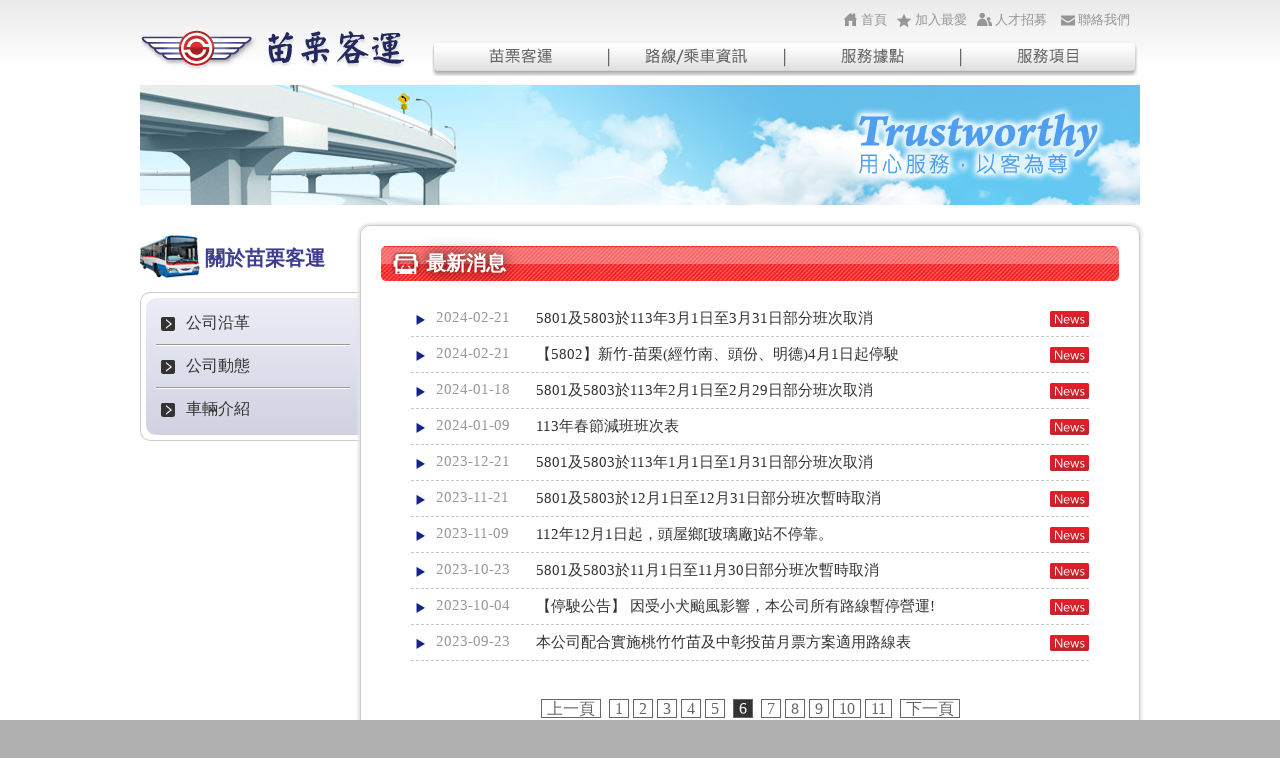

--- FILE ---
content_type: text/html; charset=utf-8
request_url: https://mlbus.com.tw/news.php?page=6
body_size: 2039
content:
<!DOCTYPE html PUBLIC "-//WAPFORUM//DTD XHTML Mobile 1.2//EN" "http://www.openmobilealliance.org/tech/DTD/xhtml-mobile12.dtd">

<html xmlns="http://www.w3.org/1999/xhtml">

<head>

<meta http-equiv="Content-Type" content="text/html; charset=utf-8" />

<meta name="keywords" content="">

<meta name="description" content="">
<meta http-equiv="Content-Security-Policy" content="upgrade-insecure-requests">
<link rel="shortcut icon" href="icon.ico">  

<title>苗栗客運股份有限公司</title>

<link href="css/style.css" rel="stylesheet" type="text/css" />

</head>

<body>
<div class="mainbg">
  
<div class="header">

    <a href="index.php" class="logo"></a>

    <div id="topbar">

      <a href="index.php" class="home">首頁</a><a href="#" class="bookmark">加入最愛</a><a href="careers.php" class="job">人才招募</a>

      <a href="contact.php" class="contact">聯絡我們</a>

  </div>

    <div id="menu">

      <ul>

        <li class="menu01"><a href="#">苗栗客運</a>

          <ul>

            <li><a href="about.php">公司沿革</a></li>

            <!--<li><a href="organization.php">公司組織</a></li>-->

            <li><a href="news.php">公司動態</a></li>

            <li id="end"><a href="cars.php">車輛介紹</a></li>

          </ul>

        </li>

        <li class="menu02"><a href="#">路線/乘車資訊</a>

          <ul>

            <li><a href="path_time.php">路線時刻查詢</a></li>

            <li><a href="station_time.php">其他時刻查詢</a></li>

            <li><a href="ticket.php">路線票價查詢</a></li>

            <li id="end"><a href="station.php">路線站位查詢</a></li>

          </ul>      

        </li>

        <li class="menu03"><a href="stagnation_point.php">服務據點</a>

          <ul>
			<li><a href="stagnation_point.php#p1">總公司</a></li>
            
			<li><a href="stagnation_point.php#p2">遊覽組</a></li>
            
            <li><a href="stagnation_point.php#p3">頭份站</a></li>

            <li><a href="stagnation_point.php#p8">新竹站</a></li>

            <li><a href="stagnation_point.php#p5">苗栗站</a></li>

            <li><a href="stagnation_point.php#p9">苑裡站</a></li>

            <li><a href="stagnation_point.php#p11">南庄站</a></li>

           <!-- <li><a href="stagnation_point.php#p4">頭份保養廠</a></li>-->

            <li><a href="stagnation_point.php#p6">苗栗保養廠</a></li>

            <li><a href="stagnation_point.php#p10">苑裡保養廠</a></li>

          </ul>

        </li>

        <li class="menu04"><a href="#">服務項目</a>

          <ul>

            <li><a href="traffic_list.php">交通服務</a></li>

            <li id="end"><a href="e_ticket_list.php">電子票證業務</a></li>

          </ul>        

        </li>

      </ul>

    </div>

  </div>  <div class="main">
    <div id="main_banner"><img src="images/main-banner.jpg" alt="" width="1000" height="120" /></div>
    <div class="side">
      <div id="side_title">關於苗栗客運</div>
      <div id="mian-menu">
        <ul>
          <li id="first"><a href="about.php">公司沿革</a></li>
          <!--<li><a href="organization.php">公司組織</a></li>-->
          <li><a href="#">公司動態</a>
            <ul>
              <li><a href="news.php">最新消息</a></li>
              <li><a href="bulletin.php">最新公告</a></li>
              <li><a href="lost_property.php">失物招領</a></li>
            </ul>
          </li>
          <li id="end"><a href="cars.php">車輛介紹</a></li>
        </ul>
      </div>
    </div>
  
    <div class="article">
      <div id="title"><span>最新消息</span></div>
      <div id="news">
        <ul>
                  <li>
            <div id="date">2024-02-21</div><a href="news_detail.php?id=459" class="text">5801及5803於113年3月1日至3月31日部分班次取消</a>
            <span></span><br class="clean" />
          </li>
                 <li>
            <div id="date">2024-02-21</div><a href="news_detail.php?id=457" class="text">【5802】新竹-苗栗(經竹南、頭份、明德)4月1日起停駛</a>
            <span></span><br class="clean" />
          </li>
                 <li>
            <div id="date">2024-01-18</div><a href="news_detail.php?id=454" class="text">5801及5803於113年2月1日至2月29日部分班次取消</a>
            <span></span><br class="clean" />
          </li>
                 <li>
            <div id="date">2024-01-09</div><a href="news_detail.php?id=453" class="text">113年春節減班班次表</a>
            <span></span><br class="clean" />
          </li>
                 <li>
            <div id="date">2023-12-21</div><a href="news_detail.php?id=448" class="text">5801及5803於113年1月1日至1月31日部分班次取消</a>
            <span></span><br class="clean" />
          </li>
                 <li>
            <div id="date">2023-11-21</div><a href="news_detail.php?id=446" class="text">5801及5803於12月1日至12月31日部分班次暫時取消</a>
            <span></span><br class="clean" />
          </li>
                 <li>
            <div id="date">2023-11-09</div><a href="news_detail.php?id=445" class="text">112年12月1日起，頭屋鄉[玻璃廠]站不停靠。</a>
            <span></span><br class="clean" />
          </li>
                 <li>
            <div id="date">2023-10-23</div><a href="news_detail.php?id=436" class="text">5801及5803於11月1日至11月30日部分班次暫時取消</a>
            <span></span><br class="clean" />
          </li>
                 <li>
            <div id="date">2023-10-04</div><a href="news_detail.php?id=195" class="text">【停駛公告】 因受小犬颱風影響，本公司所有路線暫停營運!</a>
            <span></span><br class="clean" />
          </li>
                 <li>
            <div id="date">2023-09-23</div><a href="news_detail.php?id=431" class="text">本公司配合實施桃竹竹苗及中彰投苗月票方案適用路線表</a>
            <span></span><br class="clean" />
          </li>
               
        </ul>
        <div id="page">
                 <a href="news.php?page=5">上一頁</a>
        <a href="news.php?page=1">1</a><a href="news.php?page=2">2</a><a href="news.php?page=3">3</a><a href="news.php?page=4">4</a><a href="news.php?page=5">5</a>            <a class="selected">6</a>
            <a href="news.php?page=7">7</a><a href="news.php?page=8">8</a><a href="news.php?page=9">9</a><a href="news.php?page=10">10</a><a href="news.php?page=11">11</a>                <a href="news.php?page=18">下一頁</a>
                </div>
      </div>
 
    </div>
    <br class="clean" />
  </div>
</div>
<div class="fooetrbg">
  <div id="footer">
    苗栗客運 版權所有 © Copyright MiaoLi MOTOR TRANSPORTATION . All Rights Reserved.<br />
    總公司：苗栗縣頭份鎮中正路206號	電話：(037)662111-3	傳真：(037)675579
  </div>
</div>
<script defer src="https://static.cloudflareinsights.com/beacon.min.js/vcd15cbe7772f49c399c6a5babf22c1241717689176015" integrity="sha512-ZpsOmlRQV6y907TI0dKBHq9Md29nnaEIPlkf84rnaERnq6zvWvPUqr2ft8M1aS28oN72PdrCzSjY4U6VaAw1EQ==" data-cf-beacon='{"version":"2024.11.0","token":"6ca9ece3e4ad479eb6c44988ab171cba","r":1,"server_timing":{"name":{"cfCacheStatus":true,"cfEdge":true,"cfExtPri":true,"cfL4":true,"cfOrigin":true,"cfSpeedBrain":true},"location_startswith":null}}' crossorigin="anonymous"></script>
</body>

</html>


--- FILE ---
content_type: text/css
request_url: https://mlbus.com.tw/css/style.css
body_size: 5041
content:
@charset "utf-8";

body {

	margin: 0px;

	padding: 0px;

	background-color: #b0b0b0;

	background-image: url(../images/bg.jpg);

	background-repeat: repeat-x;

	font-family: "微軟正黑體";

}

.clean{ clear: both; line-height: 0;font-size: 0; margin:0; padding:0;}

ul {

	margin: 0px;

	padding: 0px;

	list-style-type: none;

}

#page {

	text-align: center;

	margin-top: 10px;

}

#page a {

	border: 1px solid #666;

	margin-right: 2px;

	margin-left: 2px;

	text-decoration: none;

	padding-right: 5px;

	padding-left: 5px;

	color: #666;

}

#page a:hover {

	border: 1px solid #666;

	margin-right: 2px;

	margin-left: 2px;

	text-decoration: none;

	padding-right: 5px;

	padding-left: 5px;

	color: #FFF;

	background-color: #333;

}

#page .selected {

	border: 1px solid #666;

	margin-right: 2px;

	margin-left: 2px;

	text-decoration: none;

	padding-right: 5px;

	padding-left: 5px;

	color: #FFF;

	background-color: #333;

}



.header {

	width: 1000px;

	margin-right: auto;

	margin-left: auto;

	height: 75px;

	position: relative;

	z-index: 9999;

}

#topbar {

	color: #333;

	height: 30px;

	text-align: right;

	width: 1000px;

	margin-right: auto;

	margin-left: auto;

	font-size: 13px;

	margin-top: 5px;

	position: absolute;

	top: 0px;

	right: 0px;

}

#topbar a{

	color: #969696;

	font-size: 13px;

	line-height: 30px;

	text-decoration: none;

	background-image: url(../images/topicon.png);

	background-repeat: no-repeat;

	padding-left: 18px;

	margin-right: 5px;

	padding-right: 5px;

	display: inline-block;

	height: 30px;

}

#topbar a:hover{

	color: #e53033;

}

#topbar .home{

	background-position: 0px 0px;

}

#topbar .home:hover{

	background-position: 0px -120px;

}

#topbar .bookmark{

	background-position: 0px -30px;

}

#topbar .bookmark:hover{

	background-position: 0px -150px;

}

#topbar .job{

	background-position: 0px -60px;

}

#topbar .job:hover{

	background-position: 0px -180px;

}

#topbar .contact{

	background-position: 0px -90px;

}

#topbar .contact:hover{

	background-position: 0px -210px;

}

.header .logo {

	background-image: url(../images/logo.png);

	background-repeat: no-repeat;

	float: left;

	height: 40px;

	width: 266px;

	margin-top: 30px;

}

.header #menu {

	float: right;

	height: 36px;

	width: 708px;

	font-size: 15px;

	margin-top: 40px;

	background-image: url(../images/menubg.png);

	background-repeat: no-repeat;

}

.header #menu ul {

	margin: 0px;

	padding: 0px;

	list-style-type: none;

}

.header #menu ul li {

	float: left;

	margin-right: 1px;

}

.header #menu ul li a{

	font-size: 0px;

	line-height: 36px;

	height: 36px;

	width: 100%;

	overflow: hidden;

	display: block;

}

.header #menu .menu01,.header #menu .menu02,.header #menu .menu03,.header #menu .menu04 {

	background-image: url(../images/menu.png);

	background-repeat: no-repeat;

}

.header #menu .menu01 {

	background-position: 0px 0px;

	height: 36px;

	width: 176px;

	display: block;

}

.header #menu .menu02 {

	background-position: -177px 0px;

	height: 36px;

	width: 176px;

	display: block;

}

.header #menu .menu03 {

	background-position: -354px 0px;

	height: 36px;

	width: 175px;

	display: block;

}

.header #menu .menu04 {

	background-position: -531px 0px;

	height: 36px;

	width: 177px;

	display: block;

}

.header #menu .menu01:hover {

	background-position: 0px -36px;

}

.header #menu .menu02:hover {

	background-position: -177px -36px;

}

.header #menu .menu03:hover {

	background-position: -354px -36px;

}

.header #menu .menu04:hover {

	background-position: -531px -36px;

}

.header #menu ul li ul {

	display: none;

}

.header #menu ul li:hover ul {

	display: block;

	border-radius:5px;

	background-color: rgba(255,255,255,.9);

	margin-top: -4px;

	margin-right: 0px;

	margin-bottom: 0px;

	margin-left: 0px;

	padding-top: 5px;

	padding-right: 10px;

	padding-bottom: 5px;

	padding-left: 10px;

}

.header #menu ul li ul li {

	float: none;

	margin-top: 5px;

	margin-bottom: 5px;

	padding-bottom: 5px;

	border-bottom-width: 1px;

	border-bottom-style: dashed;

	border-bottom-color: #CCC;

	text-align: center;

}

.header #menu ul li ul #end {

	border-bottom-style: none;

	padding: 0px;

	margin-top: 5px;

	margin-right: 0px;

	margin-bottom: 5px;

	margin-left: 0px;

}

.header #menu ul li ul li a {

	color: #333;

	font-size: 15px;

	text-decoration: none;

	display: block;

	width: 100%;

	padding-top: 5px;

	padding-bottom: 5px;

	line-height: 20px;

	height: 20px;

}

.header #menu ul li ul li a:hover {

	color: #FFF;

	background-color: rgba(255,51,51,.6);

}



.mainbg {

	width: 100%;

	background-image: url(../images/bg.jpg);

	background-repeat: repeat-x;

	background-color: #FFF;

}

.main {

	width: 1000px;

	margin-right: auto;

	margin-left: auto;

	padding-bottom: 20px;

	padding-top: 10px;

	background-color: #FFF;

}

.main #main_banner {

	margin-bottom: 20px;

	height: 120px;

	width: 1000px;

}

#side_title {

	font-size: 20px;

	color: #3f3d90;

	position: relative;

	font-weight: bolder;

	background-image: url(../images/title01.png);

	background-repeat: no-repeat;

	padding-top: 10px;

	padding-right: 10px;

	padding-bottom: 10px;

	padding-left: 65px;

	margin-bottom: 10px;

	margin-top: 10px;

}

.main .side {

	float: left;

	width: 220px;

}

.side #mian-menu {

	background-color: #FFF;

	border-radius: 10px 0 0 10px;

	border-top-width: 1px;

	border-bottom-width: 1px;

	border-left-width: 1px;

	border-top-style: solid;

	border-bottom-style: solid;

	border-left-style: solid;

	border-top-color: #CCC;

	border-bottom-color: #CCC;

	border-left-color: #CCC;

	padding-top: 5px;

	padding-bottom: 5px;

	padding-left: 5px;

}

.side #mian-menu ul {

	background-color: #b1b3be;

	border-radius: 10px 0 0 10px;

	padding-top: 5px;

	padding-right: 10px;

	padding-bottom: 5px;

	padding-left: 10px;

	/* Permalink - use to edit and share this gradient: http://colorzilla.com/gradient-editor/#ecedf6+0,d0d2e2+100 */

background: #ecedf6; /* Old browsers */

/* IE9 SVG, needs conditional override of 'filter' to 'none' */

background: url([data-uri]);

background: -moz-linear-gradient(top,  #ecedf6 0%, #d0d2e2 100%); /* FF3.6+ */

background: -webkit-gradient(linear, left top, left bottom, color-stop(0%,#ecedf6), color-stop(100%,#d0d2e2)); /* Chrome,Safari4+ */

background: -webkit-linear-gradient(top,  #ecedf6 0%,#d0d2e2 100%); /* Chrome10+,Safari5.1+ */

background: -o-linear-gradient(top,  #ecedf6 0%,#d0d2e2 100%); /* Opera 11.10+ */

background: -ms-linear-gradient(top,  #ecedf6 0%,#d0d2e2 100%); /* IE10+ */

background: linear-gradient(to bottom,  #ecedf6 0%,#d0d2e2 100%); /* W3C */

filter: progid:DXImageTransform.Microsoft.gradient( startColorstr='#ecedf6', endColorstr='#d0d2e2',GradientType=0 ); /* IE6-8 */



}

.side #mian-menu ul #first {

	border-top-style: none;

}

.side #mian-menu ul #end {

	border-bottom-style: none;

}

.side #mian-menu ul li {

	border-bottom-width: 1px;

	border-bottom-style: solid;

	border-bottom-color: #999;

	padding-bottom: 10px;

	border-top-width: 1px;

	border-top-style: solid;

	border-top-color: #FFF;

	padding-top: 10px;

}

.side #mian-menu ul li ul {

	display: none;

	background-image: none;

}

.side #mian-menu ul li #category1 {

	display: block;

	margin-top: 0px;

	margin-right: 0px;

	margin-bottom: 0px;

	margin-left: 30px;

	border-radius: 0px;

	padding-top: 5px;

	padding-right: 0px;

	padding-bottom: 0px;

	padding-left: 0px;

	border-top-style: none;

	border-right-style: none;

	border-bottom-style: none;

	border-left-style: none;

}

.side #mian-menu ul li #category2 {

	display: none;

	margin-top: 0px;

	margin-right: 0px;

	margin-bottom: 0px;

	margin-left: 30px;

	border-radius: 0px;

	padding-top: 5px;

	padding-right: 0px;

	padding-bottom: 0px;

	padding-left: 0px;

	border-top-style: none;

	border-right-style: none;

	border-bottom-style: none;

	border-left-style: none;

}

.side #mian-menu ul li #category1 li,.side #mian-menu ul li #category2 li {

	border-bottom-style: none;

	padding: 0px;

	border-top-style: none;

	border-right-style: none;

	border-left-style: none;

	margin-top: 10px;

	margin-right: 0px;

	margin-bottom: 10px;

	margin-left: 0px;

}

.side #mian-menu ul li:hover ul {

	display: block;

	margin-top: 0px;

	margin-right: 0px;

	margin-bottom: 0px;

	margin-left: 30px;

	border-radius: 0px;

	padding-top: 5px;

	padding-right: 0px;

	padding-bottom: 0px;

	padding-left: 0px;

	border-top-style: none;

	border-right-style: none;

	border-bottom-style: none;

	border-left-style: none;

}

.side #mian-menu ul li:hover ul li {

	border-bottom-style: none;

	padding: 0px;

	border-top-style: none;

	border-right-style: none;

	border-left-style: none;

	margin-top: 10px;

	margin-right: 0px;

	margin-bottom: 10px;

	margin-left: 0px;

}

.side #mian-menu ul li a {

	color: #333;

	text-decoration: none;

	background-image: url(../images/arrow3.png);

	background-repeat: no-repeat;

	display: block;

	padding-left: 30px;

	background-position: 5px -4px;

}

.side #mian-menu ul li a:hover {

	color: #d60000;

	background-position: 10px -34px;

}

.main .article {

	float: left;

	width: 758px;

	border: 1px solid #CCC;

	border-radius:10px;

	-webkit-box-shadow: 0 0 3px 2px #e4e4e4;

	-moz-box-shadow: 0 0 3px 2px #e4e4e4;

	box-shadow: 0 0 3px 2px #e4e4e4;

	padding: 10px;

}

#title {

	font-size: 20px;

	text-shadow:0px 0px 15px #380000;

	color: #FFF;

	padding-top: 5px;

	padding-right: 0px;

	padding-bottom: 5px;

	padding-left: 0px;

	line-height: 25px;

	height: 25px;

	position: relative;

	font-weight: bold;

	border-radius: 5px;

	margin-right: 10px;

	margin-left: 10px;

	background-image: url(../images/main_titlebg.jpg);

	background-repeat: repeat-x;

	margin-top: 10px;

}

#title span {

	background-image: url(../images/title-bg.png);

	background-repeat: no-repeat;

	padding-right: 10px;

	padding-left: 35px;

	margin-left: 10px;

	height: 25px;

}

#title img{

	position: absolute;

	left: 15px;

	top: 8px;

}



#about {

	padding: 20px;

	

	line-height: 30px;

	font-size: 15px;

}

#about span {

	font-size: 24px;

	margin-left: 15px;

}

#news  {

	margin-bottom: 20px;

}

#news ul {

	font-size: 15px;

	padding-top: 20px;

	padding-right: 40px;

	padding-bottom: 20px;

	padding-left: 40px;

}

#news ul li {

	margin-top: 8px;

	margin-bottom: 8px;

	padding-bottom: 8px;

	border-bottom-width: 1px;

	border-bottom-style: dashed;

	border-bottom-color: #cacaca;

	background-repeat: no-repeat;

	padding-left: 25px;

	background-position: 5px 5px;

	background-image: url(../images/arrow.png);

}

#news ul li #date {

	float: left;

	color: #999;

	width: 100px;

}

#news ul li .text {

	width: 530px;

	width: 70%;

    width: -moz-calc(100% - 139px);

    width: -webkit-calc(100% - 139px);

    width: calc(100% - 139px); 

	float: left;

	color: #333;

	text-decoration: none;

}

#news ul li .text:hover {

	color: #C00;

	text-decoration: underline;

}

#news ul li span {

	float: right;

	background-image: url(../images/new.png);

	background-repeat: no-repeat;

	height: 16px;

	width: 39px;

	margin-top: 2px;

}

#news_detail {

	line-height: 24px;

	font-size: 15px;

	padding-top: 20px;

	padding-right: 30px;

	padding-bottom: 20px;

	padding-left: 30px;

}

#news_detail #news_title {

	font-size: 20px;

	border-bottom-width: 1px;

	border-bottom-style: dashed;

	border-bottom-color: #666;

	padding-bottom: 10px;

	color: #C00;

}



#news_detail #date {

	text-align: right;

	margin-bottom: 30px;

	color: #999;

	margin-top: 10px;

}



#news_detail img {

	max-width: 100%;

}

#news_detail #explanation {

	background-image: url(../images/lost_property.png);

	height: 122px;

	border: 1px solid #6b481d;

	background-repeat: no-repeat;

	padding-left: 240px;

	border-radius: 5px;

	font-size: 18px;

	padding-top: 15px;

	line-height: 30px;

	color: #FFF;

	background-color: #6f4e23;

}



#news_detail #lost_property {

	border: 1px solid #CCC;

	padding: 5px;

	margin-top: 20px;

	margin-bottom: 20px;

}

#news_detail #lost_property li {

	padding-bottom: 5px;

	border-bottom-width: 1px;

	border-bottom-style: dashed;

	border-bottom-color: #CCC;

	padding-top: 5px;

}

#news_detail #lost_property #lititlte {

	padding-bottom: 5px;

	border-bottom-width: 1px;

	border-bottom-style: solid;

	border-bottom-color: #333;

	color: #FFF;

	background-color: #353856;

	padding-top: 5px;

	text-align: center;

}

.mainbg .main .article #news_detail #lost_property li #number {

	float: left;

	border-right-width: 1px;

	border-right-style: solid;

	border-right-color: #999;

	width: 13%;

	text-align: center;

}

#news_detail #lost_property li #dates {

	float: left;

	border-right-width: 1px;

	border-right-style: solid;

	border-right-color: #999;

	width: 15%;

	text-align: center;

}

#news_detail #lost_property li #item {

	float: left;

	border-right-width: 1px;

	border-right-style: solid;

	border-right-color: #999;

	width: 32%;

	padding-right: 10px;

	padding-left: 10px;

}

#news_detail #lost_property li #location {

	float: left;

	border-right-width: 1px;

	border-right-style: solid;

	border-right-color: #999;

	width: 19%;

	text-align: center;

}

#news_detail #lost_property li #place {

	float: left;

	width: 17%;

	text-align: center;

}

#news_detail #lost_property li #place a {

	color: #C00;

	text-decoration: none;

}

#news_detail #lost_property li #place a:hover {

	color: #F60;

}

#cars {

	margin-bottom: 20px;

	font-size: 15px;

	padding: 20px;

}

#cars #cars_t {

	font-size: 18px;

	background-image: url(../images/arrow3.png);

	background-repeat: no-repeat;

	height: 20px;

	margin-top: 10px;

	margin-bottom: 10px;

	padding-left: 20px;

	display: block;

	background-position: 0px -2px;

}

#cars ul {

	padding: 0px;

	text-align: center;

	margin-top: 10px;

	margin-right: 0px;

	margin-bottom: 10px;

	margin-left: 0px;

}

#cars ul li {

	display: inline-block;

}

#cars ul li a{
	border-radius: 5px;
	padding: 5px;
	width: 150px;
	display: inline-block;
	color: #333c97;
	text-decoration: none;
	margin-top: 10px;
	margin-right: 6px;
	margin-bottom: 10px;
	margin-left: 6px;
	border: 1px solid #333c97;
}

#cars ul li a:hover {

	color: #C00;

	text-decoration: none;

	border-top-color: #C00;

	border-right-color: #C00;

	border-bottom-color: #C00;

	border-left-color: #C00;

}

#cars ul li img {

	width: 100%;

}



#cars ul li #car_text {

	float: left;

	width: 65%;

	width: -moz-calc(100% - 290px);

    width: -webkit-calc(100% - 290px);

    width: calc(100% - 290px); 

}

#cars ul li #car_text span {

	color: #FFF;

	display: block;

	margin-bottom: 10px;

	font-size: 18px;

	background-color: #353856;

	padding-top: 5px;

	padding-right: 15px;

	padding-bottom: 5px;

	padding-left: 15px;

	border-radius: 20px 0 0 20px;

}

#cars ul li #car_text #text_box {

	margin-right: 20px;

	margin-left: 16px;

	line-height: 24px;

}

#cars_d {

	margin-bottom: 20px;

	font-size: 15px;

	padding: 20px;

}

#car_info {

	margin-top: 15px;

	line-height: 24px;

	font-size: 18px;

}

#car_info #info_t {

	font-size: 20px;

	background-image: url(../images/arrow3.png);

	background-repeat: no-repeat;

	height: 20px;

	margin-top: 10px;

	margin-bottom: 10px;

	padding-left: 20px;

	display: block;

	background-position: 0px -2px;

}

	#product_photo {

	width: 720px;

	position: relative;

	padding-bottom: 72px;

	}

	#product_photo ul, #product_photo li {

		margin: 0;

		padding: 0;

		list-style: none;

	}

	#product_photo img {

	border: none;

	width: 100%;

	}

	#product_photo .photo {

	width: 720px;

	overflow: hidden;

	}

	#product_photo .thumbs {

	width: 720px;	/* 圖片高度 - padding-top */

	padding-top: 12px;

	position: absolute;

	}

	#product_photo .carousel {

	position: relative;

	width: 660px;

	height: 60px;

	overflow: hidden;

	margin-left: 30px;

	}

	#product_photo .carousel img {

	height: 100px;

	}

	#product_photo .carousel ul {

	position: absolute;

	width: 9999px;

	}

	#product_photo .carousel li {

	width: 60px;

	height: 60px;

	float: left;

	text-align: center;

	overflow: hidden;

	position: relative;

	border-radius: 5px;

	margin-right: 3px;

	margin-left: 3px;

	}

#product_photo .carousel li a {

	display: inline-block;

	position: absolute;

	left: -50%;

}

	#product_photo .carousel li a img{

	height: 100px;

	margin-left: 30px;

	}

	#product_photo .carousel .current .nav-bar {	/* 當被點選時，縮圖左邊的顏色 */

		background: #007acc;

	}

	#product_photo .thumbs .prev, #product_photo .thumbs .next {	/* 縮圖上下的控制鈕 */

	position: absolute;

	width: 25px;

	height: 69px;

	overflow: hidden;

	display: block;

	cursor: pointer;

	background-image: url(../images/arrow4.png);

	background-repeat: no-repeat;

	background-position: 0 0;

	top: 50%;

	margin-top: -29px;

	}

	#product_photo .thumbs .prev {

	background-position: 0 -69px;

	left: 3px;

	}

	#product_photo .thumbs .next {

	background-position: 0px 0px;

	right: 3px;

	}

#inquiry {

	margin-bottom: 20px;

	min-height: 250px;

}

#inquiry #choose {

	color: #333;

	margin-right: 20px;

	margin-left: 20px;

	border-radius: 10px;

	margin-top: 30px;

	background-image: url(../images/choosebg.png);

	background-repeat: no-repeat;

	padding-top: 40px;

	padding-right: 40px;

	padding-bottom: 10px;

	padding-left: 290px;

	height: 170px;

	background-position: 0px 0px;

	font-size: 18px;

	margin-bottom: 20px;

	-webkit-box-shadow: 0 0 2px 1px #c4c4c4;

	-moz-box-shadow: 0 0 2px 1px #c4c4c4;

	box-shadow: 0 0 2px 1px #c4c4c4;

}

#inquiry #choose2 {

	color: #333;

	margin-right: 20px;

	margin-left: 20px;

	border-radius: 10px;

	margin-top: 30px;

	background-image: url(../images/choosebg2.png);

	background-repeat: no-repeat;

	padding-top: 40px;

	padding-right: 40px;

	padding-bottom: 10px;

	padding-left: 290px;

	height: 190px;

	background-position: 0px 10px;

	font-size: 18px;

	margin-bottom: 20px;

	-webkit-box-shadow: 0 0 2px 1px #c4c4c4;

	-moz-box-shadow: 0 0 2px 1px #c4c4c4;

	box-shadow: 0 0 2px 1px #c4c4c4;

}

#inquiry #choose3 {

	color: #333;

	margin-right: 20px;

	margin-left: 20px;

	border-radius: 10px;

	margin-top: 30px;

	background-image: url(../images/choosebg3.png);

	background-repeat: no-repeat;

	padding-top: 40px;

	padding-right: 40px;

	padding-bottom: 10px;

	padding-left: 290px;

	height: 190px;

	background-position: 0px 10px;

	font-size: 18px;

	margin-bottom: 20px;

	-webkit-box-shadow: 0 0 2px 1px #c4c4c4;

	-moz-box-shadow: 0 0 2px 1px #c4c4c4;

	box-shadow: 0 0 2px 1px #c4c4c4;

}

#inquiry #choose4 {

	color: #333;

	margin-right: 20px;

	margin-left: 20px;

	border-radius: 10px;

	margin-top: 30px;

	background-image: url(../images/choosebg4.png);

	background-repeat: no-repeat;

	padding-top: 40px;

	padding-right: 40px;

	padding-bottom: 10px;

	padding-left: 290px;

	height: 190px;

	background-position: 0px 10px;

	font-size: 18px;

	margin-bottom: 20px;

	-webkit-box-shadow: 0 0 2px 1px #c4c4c4;

	-moz-box-shadow: 0 0 2px 1px #c4c4c4;

	box-shadow: 0 0 2px 1px #c4c4c4;

}

#inquiry span {

	border-bottom-width: 1px;

	border-bottom-style: solid;

	border-bottom-color: #8a8b94;

	display: block;

	padding-bottom: 10px;

	background-image: url(../images/arrow3.png);

	background-repeat: no-repeat;

	background-position: 0px -2px;

	padding-left: 20px;

}



#inquiry #select {

	font-size: 15px;

	padding: 5px;

	display: block;

	width: 98%;

	border-radius: 5px;

	margin-top: 20px;

	margin-bottom: 20px;

}

#inquiry #button {

	float: right;

	margin-right: 10px;

	font-size: 15px;

	padding-right: 20px;

	padding-left: 20px;

	padding-top: 5px;

	padding-bottom: 5px;

	font-family: "微軟正黑體";

}

#inquiry #fare {

	color: #333;

	margin-right: 20px;

	margin-left: 20px;

	border-radius: 10px;

	margin-top: 10px;

	font-size: 18px;

	margin-bottom: 20px;

	padding: 10px;

	border: 1px solid #CCC;

}



#point {

}

#point ul {

	padding-right: 15px;

	padding-left: 15px;

}



#point ul li {

	margin-top: 20px;

	margin-bottom: 20px;

	-webkit-box-shadow: 1px 1px 3px 1px #c4c4c4;

	-moz-box-shadow: 1px 1px 3px 1px #c4c4c4;

	box-shadow: 1px 1px 3px 1px #c4c4c4;

	border-radius: 5px;

	padding: 10px;

}

#point ul li #point_pic {

	float: left;

	height: 200px;

	width: 350px;

	margin-right: 20px;

	overflow: hidden;

	-webkit-box-shadow: 1px 1px 3px 2px #c4c4c4;

	-moz-box-shadow: 1px 1px 3px 2px #c4c4c4;

	box-shadow: 1px 1px 3px 2px #c4c4c4;

	background-color: #FFF;

	border-radius: 5px;

}

#point ul li #point_pic img {

	width: 100%;

}

#point ul li #point_name {

	float: left;

	width: 45%;

    width: -moz-calc(100% - 370px);

    width: -webkit-calc(100% - 370px);

    width: calc(100% - 370px); 

	line-height: 30px;

	font-size: 15px;

	position: relative;

	height: 200px;

}

#point ul li #point_name a {

	color: #C00;

	text-decoration: none;

	outline: none;

}

#point ul li #point_name a:hover {

	color: #F90;

	text-decoration: underline;

}

#point ul li #point_name span {

	font-size: 24px;

	display: block;

	margin-bottom: 15px;

	padding-top: 5px;

	padding-right: 5px;

	padding-bottom: 5px;

	padding-left: 5px;

	color: #333;

	border-bottom-width: 1px;

	border-bottom-style: solid;

	border-bottom-color: #C00;

	font-weight: bold;

}

#point ul li #point_name ul {

	margin: 0px;

	padding: 0px;

	list-style-type: none;

}

#point ul li #point_name ul li {

	margin: 0px;

	-webkit-box-shadow: 0 0 0 0;

	-moz-box-shadow:  0 0 0 0;

	box-shadow:  0 0 0 0;

	padding-top: 0px;

	padding-right: 0px;

	padding-bottom: 0px;

	padding-left: 25px;

	position: relative;

}

#point ul li #point_name ul li img{

	position: absolute;

	left: 0px;

	top: 5px;

}

#point ul li #point_name #add {

	background-image: url(../images/point01.png);

	background-repeat: no-repeat;

	line-height: 25px;

	width: 25px;

	background-position: 0px 5px;

}

#point ul li #point_name #tel {

	background-image: url(../images/point02.png);

	background-repeat: no-repeat;

	background-position: 0px 5px;

	width: 25px;

}

#point ul li #point_name #service {

	background-image: url(../images/point03.png);

	background-repeat: no-repeat;

	background-position: 0px 5px;

	width: 25px;

}



#point ul li #point_map {

	float: right;

	height: 180px;

	width: 180px;

	border-left-width: 10px;

	border-left-style: solid;

	border-left-color: #e4e4e4;

}

.gotop {

	font-size: 0px;

	background-image: url(../images/gotop.png);

	background-repeat: no-repeat;

	display: block;

	height: 20px;

	width: 70px;

	float: right;

	position: absolute;

	right: 0px;

	bottom: 0px;

}

.gotop2 {

	font-size: 0px;

	background-image: url(../images/gotop.png);

	background-repeat: no-repeat;

	display: block;

	height: 20px;

	width: 70px;

	float: right;

	margin-top: 10px;

}

#traffic {

	font-size: 15px;

	line-height: 24px;

	padding-top: 20px;

	padding-right: 40px;

	padding-bottom: 20px;

	padding-left: 40px;

}

#traffic h1 {

	margin-top: 0px;

	margin-right: 0px;

	margin-bottom: 10px;

	margin-left: 0px;

	font-size: 24px;

	font-weight: normal;

	color: #52567f;

	border-bottom-width: 1px;

	border-bottom-style: solid;

	border-bottom-color: #52567f;

	padding-top: 0px;

	padding-right: 0px;

	padding-bottom: 5px;

	padding-left: 35px;

	background-image: url(../images/h1bg2.png);

	background-repeat: no-repeat;

	line-height: 30px;

}

#traffic span {

	font-size: 18px;

	display: block;

	margin-bottom: 5px;

	color: #C00;

	margin-top: 20px;

}

#traffic ul {

	padding: 5px;

	list-style-type: none;

	border: 1px solid #999;

	margin-top: 0px;

	margin-right: 0px;

	margin-bottom: 20px;

	margin-left: 0px;

}

#traffic ul #lititlte {

	padding-bottom: 5px;

	border-bottom-width: 1px;

	border-bottom-style: solid;

	border-bottom-color: #333;

	color: #FFF;

	background-color: #353856;

	padding-top: 5px;

	text-align: center;

}

#traffic ul li    {

	padding-bottom: 5px;

	border-bottom-width: 1px;

	border-bottom-style: dashed;

	border-bottom-color: #CCC;

	padding-top: 5px;

}

#traffic ul #number {

	width: 119px;

	float: left;

	border-right-width: 1px;

	border-right-style: solid;

	border-right-color: #999;

	text-align: center;

}

#traffic ul #line {

	width: 100%;

	width: -moz-calc(100% - 261px);

	width: -webkit-calc(100% - 261px);

	width: calc(100% - 261px);

	float: left;

	border-right-width: 1px;

	border-right-style: solid;

	border-right-color: #999;

	padding-right: 10px;

	padding-left: 10px;

}

#traffic ul #link {

	width: 119px;

	float: left;

	text-align: center;

}

#traffic ul #link a{

	text-align: center;

	color: #333;

	text-decoration: none;

	background-color: #efeff0;

	margin-right: auto;

	margin-left: auto;

	padding-top: 2px;

	padding-right: 20px;

	padding-bottom: 2px;

	padding-left: 20px;

	border-radius: 3px;

	border: 1px solid #CCC;

}



.mainbg .main .article #traffic table {

	background-color: #353856;

}

.mainbg .main .article #traffic table tr th {

	color: #FFF;

}

#tour_bus {

	font-size: 15px;

	line-height: 30px;

	padding-top: 20px;

	padding-right: 20px;

	padding-bottom: 20px;

	padding-left: 20px;

}

#tour_bus span {

	font-size: 18px;

	display: block;

	margin-bottom: 5px;

	color: #C00;

	margin-top: 20px;

}

#tour_bus table{

	margin-bottom: 20px;

	margin-top: 20px;

}

#tour_bus .tb02 {

	line-height: 24px;

}



#e_ticket {

	font-size: 15px;

	line-height: 24px;

	padding-top: 20px;

	padding-right: 20px;

	padding-bottom: 20px;

	padding-left: 20px;

}

#e_ticket h1 {

	margin-top: 0px;

	margin-right: 0px;

	margin-bottom: 20px;

	margin-left: 0px;

	font-size: 24px;

	font-weight: normal;

	color: #52567f;

	border-bottom-width: 1px;

	border-bottom-style: solid;

	border-bottom-color: #52567f;

	padding-top: 0px;

	padding-right: 0px;

	padding-bottom: 5px;

	padding-left: 5px;

}

#e_ticket h2 {

	margin-top: 10px;

	margin-right: 0px;

	margin-bottom: 10px;

	margin-left: 0px;

	font-size: 18px;

	font-weight: normal;

	color: #52567f;

	padding-top: 0px;

	padding-right: 0px;

	padding-bottom: 5px;

	padding-left: 35px;

	background-image: url(../images/h1bg.png);

	background-repeat: no-repeat;

}

#e_ticket span {

	font-size: 18px;

	display: block;

	margin-bottom: 5px;

	color: #C00;

	margin-top: 20px;

}

#e_ticket ul {

	margin-top: 20px;

	margin-bottom: 30px;

}

#e_ticket #box1  {

	padding: 10px;

	border: 1px solid #CCC;

	border-radius: 10px;

	margin-top: 10px;

	margin-bottom: 30px;

	-webkit-box-shadow: 1px 1px 3px 1px #c4c4c4;

	-moz-box-shadow: 1px 1px 3px 1px #c4c4c4;

	box-shadow: 1px 1px 3px 1px #c4c4c4;

	text-align: center;

}

#e_ticket #box2  {

	margin-top: 10px;

	margin-bottom: 30px;

}

#e_ticket ul li #ticket-title {

	color: #353856;

	margin-bottom: 10px;

	font-size: 18px;

}

#e_ticket ul li #ticket-title2 {

	color: #FFF;

	margin-bottom: 10px;

	font-size: 15px;

	background-color: #23285e;

	border-radius: 5px 5px 0 0;

	padding-top: 5px;

	padding-right: 10px;

	padding-bottom: 5px;

	padding-left: 10px;

	margin-top: 10px;

}

#e_ticket #ticket-pic   {

	float: left;

	margin-right: 20px;

	height: 120px;

	width: 191px;

	font-weight: bold;

	color: #C00;

}

#e_ticket #box1 #ticket-text   {

	float: left;

	width: 60%;

    width: -moz-calc(100% - 211px);

    width: -webkit-calc(100% - 211px);

    width: calc(100% - 211px); 

}

#e_ticket #box2 #ticket-text   {

	float: left;

	width: 60%;

	width: -moz-calc(100% - 241px);

	width: -webkit-calc(100% - 241px);

	width: calc(100% - 241px);

	padding: 10px;

	border: 1px solid #CCC;

	border-radius: 10px;

	-webkit-box-shadow: 1px 1px 3px 1px #c4c4c4;

	-moz-box-shadow: 1px 1px 3px 1px #c4c4c4;

	box-shadow: 1px 1px 3px 1px #c4c4c4;

}

#e_ticket #box1 .link  {

	color: #FFF;

	text-decoration: none;

	display: inline-block;

	border: 1px solid #060b43;

	border-radius: 5px;

	background-color: #23285e;

	padding-top: 5px;

	padding-right: 10px;

	padding-bottom: 5px;

	padding-left: 10px;

	background-image: url(../images/btn_bg.png);

	background-repeat: repeat-x;

	background-position: 0px -80px;

	margin-top: 10px;

	margin-right: 5px;

	margin-bottom: 10px;

	margin-left: 5px;

}

#e_ticket #box1 .link:hover {

	background-color: #b80407;

	border: 1px solid #7c0002;

}

#e_ticket .tb01 {

	background-color: #353856;

}

#e_ticket .tb01 tr th {

	color: #FFF;

	background-color: #353856;

}

#e_ticket .tb01 tr    {

	background-color: #eaebf5;

}

#e_ticket .selecticon {

	display: inline-block;

	height: 40px;

	font-family: "微軟正黑體";

	font-size: 24px;

	color: #FFF;

	text-decoration: none;

	background-color: #23285e;

	border-radius: 10px;

	line-height: 40px;

	font-weight: bold;

	background-image: url(../images/btn_bg2.png);

	background-repeat: repeat-x;

	background-position: 0px -10px;

	padding-right: 25px;

	padding-left: 50px;

	margin-top: 10px;

	margin-right: 20px;

	margin-bottom: 10px;

	margin-left: 20px;

}

#e_ticket .selecticon:hover {

	background-image: url(../images/btn_bg2.png);

	background-repeat: repeat-x;

	background-position: 0px -70px;

}

#e_ticket #q_select {

}



#e_ticket #ticket_t {

	font-size: 18px;

	background-image: url(../images/arrow3.png);

	background-repeat: no-repeat;

	height: 20px;

	margin-top: 10px;

	margin-bottom: 10px;

	padding-left: 20px;

	display: block;

	background-position: 0px -2px;

}

#contact {

	line-height: 24px;

	font-size: 15px;

	padding-top: 20px;

	padding-right: 40px;

	padding-bottom: 20px;

	padding-left: 40px;

}

#contact table {



}

#contact table tr th {

	color: #FFF;

	background-color: #353856;

	letter-spacing: 5px;

}

#contact table tr td #select {

	padding: 5px;

	border: 1px solid #999;

	border-radius: 5px;

	margin-left: 10px;

	margin-top: 5px;

	margin-bottom: 5px;

}

#contact table tr td .t1 {

	padding: 5px;

	border: 1px solid #999;

	border-radius: 5px;

	margin-left: 10px;

	margin-top: 5px;

	margin-bottom: 5px;

}

#contact .btn {

	display: inline-block;

	margin: 10px;

	padding-top: 5px;

	padding-right: 20px;

	padding-bottom: 5px;

	padding-left: 20px;

}

#careers {

	line-height: 24px;

	font-size: 15px;

	padding-top: 20px;

	padding-right: 40px;

	padding-bottom: 20px;

	padding-left: 40px;

}

#careers ul {

	margin: 0px;

	padding: 0px;

	list-style-type: none;

}

#careers ul li {

	padding-top: 4px;

	padding-bottom: 4px;

	background-color: #eaebf5;

	margin-top: 1px;

	margin-bottom: 1px;

}

#careers ul li:hover {

	background-color: #d3d5e8;

}

#careers ul #title2 {

	color: #FFF;

	background-color: #353856;

	text-align: center;

}

#careers ul #job {

	float: left;

	width: 40%;

	width: -moz-calc(40% - 41px);

	width: -webkit-calc(40% - 41px);

	width: calc(40% - 41px);

	border-right-width: 1px;

	border-right-style: solid;

	border-right-color: #999;

	padding-right: 10px;

	padding-left: 10px;

	text-align: center;

}

#careers ul a {

	color: #333;

	text-decoration: none;

}



#careers ul #location {

	float: left;

	width: 60%;

	padding-right: 10px;

	padding-left: 10px;

}

#careers table tr th {

	color: #FFF;

	background-color: #353856;

	text-align: right;

}

.fooetrbg {

	background-color: #b0b0b0;

	width: 100%;

}

.fooetrbg #footer {

	width: 1000px;

	margin-right: auto;

	margin-left: auto;

	padding-top: 30px;

	padding-bottom: 30px;

	color: #FFF;

	text-align: center;

	font-size: 13px;

	line-height: 30px;

}

.CSS_PDF {
	font-size:16px;
	font-family:Arial;
	font-weight:normal;
	-moz-border-radius:8px;
	-webkit-border-radius:8px;
	border-radius:8px;
	border:1px solid #dcdcdc;
	padding:9px 18px;
	text-decoration:none;
	background:-moz-linear-gradient( center top, #ededed 5%, #dfdfdf 100% );
	background:-ms-linear-gradient( top, #ededed 5%, #dfdfdf 100% );
	filter:progid:DXImageTransform.Microsoft.gradient(startColorstr='#ededed', endColorstr='#dfdfdf');
	background:-webkit-gradient( linear, left top, left bottom, color-stop(5%, #ededed), color-stop(100%, #dfdfdf) );
	background-color:#ededed;
	color:#777777;
	display:inline-block;
	text-shadow:1px 1px 0px #ffffff;
 	-webkit-box-shadow:inset 1px 1px 0px 0px #ffffff;
 	-moz-box-shadow:inset 1px 1px 0px 0px #ffffff;
 	box-shadow:inset 1px 1px 0px 0px #ffffff;
}.CSS_PDF:hover {
	background:-moz-linear-gradient( center top, #dfdfdf 5%, #ededed 100% );
	background:-ms-linear-gradient( top, #dfdfdf 5%, #ededed 100% );
	filter:progid:DXImageTransform.Microsoft.gradient(startColorstr='#dfdfdf', endColorstr='#ededed');
	background:-webkit-gradient( linear, left top, left bottom, color-stop(5%, #dfdfdf), color-stop(100%, #ededed) );
	background-color:#dfdfdf;
}.CSS_PDF:active {
	position:relative;
	top:1px;
}